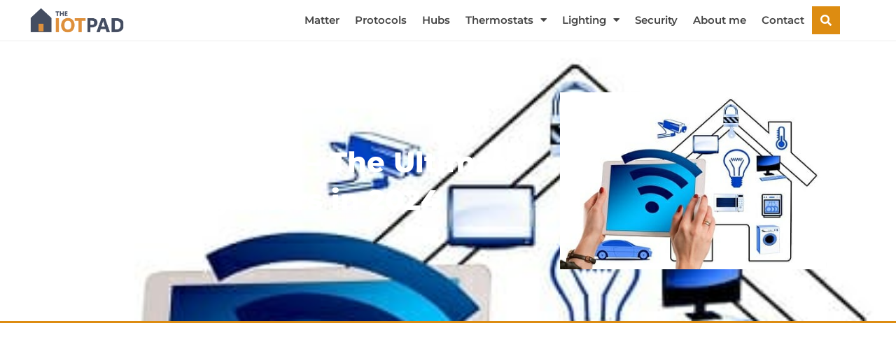

--- FILE ---
content_type: text/html; charset=utf-8
request_url: https://www.google.com/recaptcha/api2/aframe
body_size: 265
content:
<!DOCTYPE HTML><html><head><meta http-equiv="content-type" content="text/html; charset=UTF-8"></head><body><script nonce="6LqU4sdsnVOzV3MnSU2RTw">/** Anti-fraud and anti-abuse applications only. See google.com/recaptcha */ try{var clients={'sodar':'https://pagead2.googlesyndication.com/pagead/sodar?'};window.addEventListener("message",function(a){try{if(a.source===window.parent){var b=JSON.parse(a.data);var c=clients[b['id']];if(c){var d=document.createElement('img');d.src=c+b['params']+'&rc='+(localStorage.getItem("rc::a")?sessionStorage.getItem("rc::b"):"");window.document.body.appendChild(d);sessionStorage.setItem("rc::e",parseInt(sessionStorage.getItem("rc::e")||0)+1);localStorage.setItem("rc::h",'1768788882388');}}}catch(b){}});window.parent.postMessage("_grecaptcha_ready", "*");}catch(b){}</script></body></html>

--- FILE ---
content_type: text/css; charset=utf-8
request_url: https://theiotpad.com/wp-content/uploads/elementor/css/post-4326.css?ver=1768743073
body_size: 1498
content:
.elementor-kit-4326{--e-global-color-primary:#444444;--e-global-color-secondary:#444D61;--e-global-color-text:#444444;--e-global-color-accent:#DD8C11;--e-global-color-81f0bf6:#FFFFFF;--e-global-color-9bded5f:#DDDDDD;--e-global-color-50552ff:#33363B;--e-global-color-1caf597:#F3F3F3;--e-global-typography-secondary-font-weight:400;--e-global-typography-text-font-weight:400;--e-global-typography-text-line-height:1.6em;--e-global-typography-accent-font-size:16px;--e-global-typography-accent-font-weight:400;--e-global-typography-accent-text-transform:capitalize;--e-global-typography-accent-line-height:1em;--e-global-typography-3b1535a-font-size:16px;--e-global-typography-3b1535a-font-weight:600;--e-global-typography-3b1535a-text-transform:uppercase;--e-global-typography-3b1535a-line-height:24px;--e-global-typography-15623e4-font-size:22px;--e-global-typography-15623e4-font-weight:600;--e-global-typography-15623e4-line-height:26px;--e-global-typography-04e0a7e-font-size:40px;--e-global-typography-04e0a7e-font-weight:800;--e-global-typography-04e0a7e-line-height:54px;--e-global-typography-f0c3d42-font-size:17px;--e-global-typography-f0c3d42-font-weight:400;--e-global-typography-21a42ba-font-size:2.5em;--e-global-typography-21a42ba-font-weight:400;--e-global-typography-21a42ba-line-height:1em;--e-global-typography-999a5ac-font-size:20px;--e-global-typography-999a5ac-font-weight:bold;--e-global-typography-999a5ac-line-height:25px;--e-global-typography-befe14a-font-size:40px;--e-global-typography-befe14a-font-weight:800;--e-global-typography-befe14a-line-height:1.4em;--e-global-typography-fbb0c27-font-size:18px;--e-global-typography-fbb0c27-font-weight:700;--e-global-typography-fbb0c27-line-height:1.5em;font-family:"Montserrat", Sans-serif;font-size:16px;font-weight:400;line-height:24px;}.elementor-kit-4326 button,.elementor-kit-4326 input[type="button"],.elementor-kit-4326 input[type="submit"],.elementor-kit-4326 .elementor-button{background-color:var( --e-global-color-accent );font-size:var( --e-global-typography-3b1535a-font-size );font-weight:var( --e-global-typography-3b1535a-font-weight );text-transform:var( --e-global-typography-3b1535a-text-transform );line-height:var( --e-global-typography-3b1535a-line-height );color:var( --e-global-color-81f0bf6 );border-radius:4px 4px 4px 4px;}.elementor-kit-4326 button:hover,.elementor-kit-4326 button:focus,.elementor-kit-4326 input[type="button"]:hover,.elementor-kit-4326 input[type="button"]:focus,.elementor-kit-4326 input[type="submit"]:hover,.elementor-kit-4326 input[type="submit"]:focus,.elementor-kit-4326 .elementor-button:hover,.elementor-kit-4326 .elementor-button:focus{background-color:var( --e-global-color-50552ff );color:var( --e-global-color-81f0bf6 );}.elementor-kit-4326 e-page-transition{background-color:#FFBC7D;}.elementor-kit-4326 a{color:var( --e-global-color-accent );font-weight:bold;}.elementor-kit-4326 a:hover{color:var( --e-global-color-secondary );}.elementor-kit-4326 h1{color:var( --e-global-color-50552ff );font-size:50px;font-weight:700;line-height:36px;}.elementor-kit-4326 h2{color:var( --e-global-color-50552ff );font-size:35px;font-weight:600;line-height:38px;}.elementor-kit-4326 h3{color:var( --e-global-color-50552ff );font-size:30px;font-weight:600;line-height:32px;}.elementor-kit-4326 h4{color:var( --e-global-color-50552ff );font-size:25px;font-weight:600;}.elementor-kit-4326 h6{font-size:15px;font-weight:700;font-style:italic;}.elementor-kit-4326 img:hover{opacity:0.8;}.elementor-kit-4326 img{transition-duration:0.4s;}.elementor-kit-4326 label{color:var( --e-global-color-primary );font-size:18px;font-weight:bold;line-height:25px;}.elementor-kit-4326 input:not([type="button"]):not([type="submit"]),.elementor-kit-4326 textarea,.elementor-kit-4326 .elementor-field-textual{border-style:solid;border-width:1px 1px 1px 1px;border-color:var( --e-global-color-9bded5f );border-radius:3px 3px 3px 3px;}.elementor-section.elementor-section-boxed > .elementor-container{max-width:1200px;}.e-con{--container-max-width:1200px;}.elementor-widget:not(:last-child){margin-block-end:20px;}.elementor-element{--widgets-spacing:20px 20px;--widgets-spacing-row:20px;--widgets-spacing-column:20px;}{}h1.entry-title{display:var(--page-title-display);}.site-header .site-branding{flex-direction:column;align-items:stretch;}.site-header{padding-inline-end:0px;padding-inline-start:0px;}.site-footer .site-branding{flex-direction:column;align-items:stretch;}@media(max-width:1024px){.elementor-kit-4326 button,.elementor-kit-4326 input[type="button"],.elementor-kit-4326 input[type="submit"],.elementor-kit-4326 .elementor-button{font-size:var( --e-global-typography-3b1535a-font-size );line-height:var( --e-global-typography-3b1535a-line-height );}.elementor-section.elementor-section-boxed > .elementor-container{max-width:1024px;}.e-con{--container-max-width:1024px;}}@media(max-width:767px){.elementor-kit-4326 h2{font-size:28px;line-height:1.1em;}.elementor-kit-4326 button,.elementor-kit-4326 input[type="button"],.elementor-kit-4326 input[type="submit"],.elementor-kit-4326 .elementor-button{font-size:var( --e-global-typography-3b1535a-font-size );line-height:var( --e-global-typography-3b1535a-line-height );}.elementor-section.elementor-section-boxed > .elementor-container{max-width:767px;}.e-con{--container-max-width:767px;}}/* Start custom CSS */.regularpad{
    padding: 40px 0
}
 
 .elementor-button.elementor-size-sm{
    padding: 10px 20px;
    line-height: 24px !important
}

.featuredpost .posttitle{
    height: 70px;
}
.featuredpost figure.elementor-image-box-img {
    min-width: 175px;
    
}
.featurebox2 .elementor-post__title a:hover{
    color: #D19123;
}
.featurebox2 a.elementor-post__read-more {
    width: 130px;
    background: #D19123;
    color: white !important;
    display: block;
    margin: 0 auto;
    padding: 10px 20px;
    line-height: 24px !important;
    border-radius: 4px;
    transition: 0.5s;
}
.featurebox2 a.elementor-post__read-more:hover{
    background: #33363b;
    color: white
}
ul.wpp-list {
    list-style: none;
    padding: 0;
}
.widgettitle .elementor-icon-box-wrapper{
        display: flex;
    align-items: baseline;
}
.widgettitle .elementor-icon-box-icon{
    margin-right: 10px;
}
.catlist ul{
    padding: 0;
    list-style: none;
}
.catlist ul li {
    border-bottom: 1px solid #EAEAEA;
    padding: 3px 0
}
.catlist ul li a{
    font-size: 15px;
    font-weight: 600;
}
.elementor-share-btn {
    border-radius: 100%;
}
.alsoread {
    background: #F3F3F3;
    padding: 15px;
    border-left: 5px solid #444D61;
    margin: 20px 0
}

.alsoread p {
    margin: 0;
}
.alsoread strong {
    font-size: 15px;
    font-style: italic;
    text-decoration: underline;
}
@media only screen and (min-width: 1025px){
    .featuredpost .excerptbox{
    height: 175px;
        overflow: hidden;
}

}/* End custom CSS */

--- FILE ---
content_type: text/css; charset=utf-8
request_url: https://theiotpad.com/wp-content/uploads/elementor/css/post-4327.css?ver=1768743073
body_size: 1522
content:
.elementor-4327 .elementor-element.elementor-element-15eade5 > .elementor-container > .elementor-column > .elementor-widget-wrap{align-content:center;align-items:center;}.elementor-4327 .elementor-element.elementor-element-15eade5:not(.elementor-motion-effects-element-type-background), .elementor-4327 .elementor-element.elementor-element-15eade5 > .elementor-motion-effects-container > .elementor-motion-effects-layer{background-color:var( --e-global-color-81f0bf6 );}.elementor-4327 .elementor-element.elementor-element-15eade5{border-style:solid;border-width:0px 0px 1px 0px;border-color:#EEEEEE;transition:background 0.3s, border 0.3s, border-radius 0.3s, box-shadow 0.3s;margin-top:0px;margin-bottom:0px;padding:0px 0px 0px 0px;z-index:20;}.elementor-4327 .elementor-element.elementor-element-15eade5, .elementor-4327 .elementor-element.elementor-element-15eade5 > .elementor-background-overlay{border-radius:0px 0px 0px 0px;}.elementor-4327 .elementor-element.elementor-element-15eade5 > .elementor-background-overlay{transition:background 0.3s, border-radius 0.3s, opacity 0.3s;}.elementor-4327 .elementor-element.elementor-element-db9daec.elementor-column > .elementor-widget-wrap{justify-content:space-between;}.elementor-4327 .elementor-element.elementor-element-db9daec > .elementor-element-populated{margin:0px 0px 0px 0px;--e-column-margin-right:0px;--e-column-margin-left:0px;padding:0px 0px 0px 0px;}.elementor-4327 .elementor-element.elementor-element-cd0b709 > .elementor-container > .elementor-column > .elementor-widget-wrap{align-content:center;align-items:center;}.elementor-4327 .elementor-element.elementor-element-3ec3e22 > .elementor-element-populated{padding:10px 10px 10px 10px;}.elementor-widget-image .widget-image-caption{color:var( --e-global-color-text );font-weight:var( --e-global-typography-text-font-weight );line-height:var( --e-global-typography-text-line-height );}.elementor-4327 .elementor-element.elementor-element-6e3cf54 > .elementor-widget-container{padding:0px 0px 0px 0px;}.elementor-4327 .elementor-element.elementor-element-6e3cf54 img{width:68%;}.elementor-4327 .elementor-element.elementor-element-1282bbc.elementor-column > .elementor-widget-wrap{justify-content:flex-end;}.elementor-4327 .elementor-element.elementor-element-1282bbc > .elementor-element-populated{margin:0px 0px 0px 0px;--e-column-margin-right:0px;--e-column-margin-left:0px;padding:0px 0px 0px 0px;}.elementor-widget-nav-menu .elementor-nav-menu--main .elementor-item{color:var( --e-global-color-text );fill:var( --e-global-color-text );}.elementor-widget-nav-menu .elementor-nav-menu--main .elementor-item:hover,
					.elementor-widget-nav-menu .elementor-nav-menu--main .elementor-item.elementor-item-active,
					.elementor-widget-nav-menu .elementor-nav-menu--main .elementor-item.highlighted,
					.elementor-widget-nav-menu .elementor-nav-menu--main .elementor-item:focus{color:var( --e-global-color-accent );fill:var( --e-global-color-accent );}.elementor-widget-nav-menu .elementor-nav-menu--main:not(.e--pointer-framed) .elementor-item:before,
					.elementor-widget-nav-menu .elementor-nav-menu--main:not(.e--pointer-framed) .elementor-item:after{background-color:var( --e-global-color-accent );}.elementor-widget-nav-menu .e--pointer-framed .elementor-item:before,
					.elementor-widget-nav-menu .e--pointer-framed .elementor-item:after{border-color:var( --e-global-color-accent );}.elementor-widget-nav-menu{--e-nav-menu-divider-color:var( --e-global-color-text );}.elementor-widget-nav-menu .elementor-nav-menu--dropdown .elementor-item, .elementor-widget-nav-menu .elementor-nav-menu--dropdown  .elementor-sub-item{font-size:var( --e-global-typography-accent-font-size );font-weight:var( --e-global-typography-accent-font-weight );text-transform:var( --e-global-typography-accent-text-transform );}.elementor-4327 .elementor-element.elementor-element-371e8c7{width:auto;max-width:auto;--e-nav-menu-horizontal-menu-item-margin:calc( 0px / 2 );}.elementor-4327 .elementor-element.elementor-element-371e8c7 > .elementor-widget-container{margin:0px 0px 0px 0px;}.elementor-4327 .elementor-element.elementor-element-371e8c7 .elementor-menu-toggle{margin-left:auto;background-color:var( --e-global-color-accent );}.elementor-4327 .elementor-element.elementor-element-371e8c7 .elementor-nav-menu .elementor-item{font-size:15px;font-weight:600;}.elementor-4327 .elementor-element.elementor-element-371e8c7 .elementor-nav-menu--main .elementor-item:hover,
					.elementor-4327 .elementor-element.elementor-element-371e8c7 .elementor-nav-menu--main .elementor-item.elementor-item-active,
					.elementor-4327 .elementor-element.elementor-element-371e8c7 .elementor-nav-menu--main .elementor-item.highlighted,
					.elementor-4327 .elementor-element.elementor-element-371e8c7 .elementor-nav-menu--main .elementor-item:focus{color:#fff;}.elementor-4327 .elementor-element.elementor-element-371e8c7 .elementor-nav-menu--main .elementor-item{padding-left:11px;padding-right:11px;padding-top:12px;padding-bottom:12px;}.elementor-4327 .elementor-element.elementor-element-371e8c7 .elementor-nav-menu--main:not(.elementor-nav-menu--layout-horizontal) .elementor-nav-menu > li:not(:last-child){margin-bottom:0px;}.elementor-4327 .elementor-element.elementor-element-371e8c7 .elementor-nav-menu--dropdown{background-color:var( --e-global-color-1caf597 );border-style:solid;border-width:1px 1px 1px 1px;border-color:var( --e-global-color-9bded5f );border-radius:0px 0px 0px 0px;}.elementor-4327 .elementor-element.elementor-element-371e8c7 .elementor-nav-menu--dropdown a:hover,
					.elementor-4327 .elementor-element.elementor-element-371e8c7 .elementor-nav-menu--dropdown a:focus,
					.elementor-4327 .elementor-element.elementor-element-371e8c7 .elementor-nav-menu--dropdown a.elementor-item-active,
					.elementor-4327 .elementor-element.elementor-element-371e8c7 .elementor-nav-menu--dropdown a.highlighted,
					.elementor-4327 .elementor-element.elementor-element-371e8c7 .elementor-menu-toggle:hover,
					.elementor-4327 .elementor-element.elementor-element-371e8c7 .elementor-menu-toggle:focus{color:var( --e-global-color-81f0bf6 );}.elementor-4327 .elementor-element.elementor-element-371e8c7 .elementor-nav-menu--dropdown a:hover,
					.elementor-4327 .elementor-element.elementor-element-371e8c7 .elementor-nav-menu--dropdown a:focus,
					.elementor-4327 .elementor-element.elementor-element-371e8c7 .elementor-nav-menu--dropdown a.elementor-item-active,
					.elementor-4327 .elementor-element.elementor-element-371e8c7 .elementor-nav-menu--dropdown a.highlighted{background-color:var( --e-global-color-accent );}.elementor-4327 .elementor-element.elementor-element-371e8c7 .elementor-nav-menu--dropdown a.elementor-item-active{color:var( --e-global-color-81f0bf6 );background-color:var( --e-global-color-accent );}.elementor-4327 .elementor-element.elementor-element-371e8c7 .elementor-nav-menu--dropdown .elementor-item, .elementor-4327 .elementor-element.elementor-element-371e8c7 .elementor-nav-menu--dropdown  .elementor-sub-item{font-size:14px;font-weight:500;text-transform:capitalize;}.elementor-4327 .elementor-element.elementor-element-371e8c7 .elementor-nav-menu--dropdown li:first-child a{border-top-left-radius:0px;border-top-right-radius:0px;}.elementor-4327 .elementor-element.elementor-element-371e8c7 .elementor-nav-menu--dropdown li:last-child a{border-bottom-right-radius:0px;border-bottom-left-radius:0px;}.elementor-4327 .elementor-element.elementor-element-371e8c7 .elementor-nav-menu--dropdown a{padding-left:11px;padding-right:11px;padding-top:12px;padding-bottom:12px;}.elementor-4327 .elementor-element.elementor-element-371e8c7 div.elementor-menu-toggle{color:var( --e-global-color-81f0bf6 );}.elementor-4327 .elementor-element.elementor-element-371e8c7 div.elementor-menu-toggle svg{fill:var( --e-global-color-81f0bf6 );}.elementor-widget-search-form input[type="search"].elementor-search-form__input{font-weight:var( --e-global-typography-text-font-weight );line-height:var( --e-global-typography-text-line-height );}.elementor-widget-search-form .elementor-search-form__input,
					.elementor-widget-search-form .elementor-search-form__icon,
					.elementor-widget-search-form .elementor-lightbox .dialog-lightbox-close-button,
					.elementor-widget-search-form .elementor-lightbox .dialog-lightbox-close-button:hover,
					.elementor-widget-search-form.elementor-search-form--skin-full_screen input[type="search"].elementor-search-form__input{color:var( --e-global-color-text );fill:var( --e-global-color-text );}.elementor-widget-search-form .elementor-search-form__submit{font-weight:var( --e-global-typography-text-font-weight );line-height:var( --e-global-typography-text-line-height );background-color:var( --e-global-color-secondary );}.elementor-4327 .elementor-element.elementor-element-cef1646{width:auto;max-width:auto;}.elementor-4327 .elementor-element.elementor-element-cef1646 .elementor-search-form{text-align:end;}.elementor-4327 .elementor-element.elementor-element-cef1646 .elementor-search-form__toggle{--e-search-form-toggle-size:40px;--e-search-form-toggle-color:var( --e-global-color-81f0bf6 );--e-search-form-toggle-background-color:var( --e-global-color-accent );--e-search-form-toggle-icon-size:calc(40em / 100);--e-search-form-toggle-border-radius:0px;}.elementor-4327 .elementor-element.elementor-element-cef1646:not(.elementor-search-form--skin-full_screen) .elementor-search-form__container{border-radius:3px;}.elementor-4327 .elementor-element.elementor-element-cef1646.elementor-search-form--skin-full_screen input[type="search"].elementor-search-form__input{border-radius:3px;}.elementor-4327 .elementor-element.elementor-element-cef1646 .elementor-search-form__toggle:hover{--e-search-form-toggle-color:var( --e-global-color-accent );--e-search-form-toggle-background-color:var( --e-global-color-50552ff );}.elementor-4327 .elementor-element.elementor-element-cef1646 .elementor-search-form__toggle:focus{--e-search-form-toggle-color:var( --e-global-color-accent );--e-search-form-toggle-background-color:var( --e-global-color-50552ff );}.elementor-theme-builder-content-area{height:400px;}.elementor-location-header:before, .elementor-location-footer:before{content:"";display:table;clear:both;}@media(max-width:1024px){.elementor-widget-image .widget-image-caption{line-height:var( --e-global-typography-text-line-height );}.elementor-widget-nav-menu .elementor-nav-menu--dropdown .elementor-item, .elementor-widget-nav-menu .elementor-nav-menu--dropdown  .elementor-sub-item{font-size:var( --e-global-typography-accent-font-size );}.elementor-4327 .elementor-element.elementor-element-371e8c7{width:auto;max-width:auto;--nav-menu-icon-size:26px;}.elementor-4327 .elementor-element.elementor-element-371e8c7 > .elementor-widget-container{margin:0px 40px 0px 0px;}.elementor-4327 .elementor-element.elementor-element-371e8c7 .elementor-nav-menu--main > .elementor-nav-menu > li > .elementor-nav-menu--dropdown, .elementor-4327 .elementor-element.elementor-element-371e8c7 .elementor-nav-menu__container.elementor-nav-menu--dropdown{margin-top:10px !important;}.elementor-4327 .elementor-element.elementor-element-371e8c7 .elementor-menu-toggle{border-radius:0px;}.elementor-widget-search-form input[type="search"].elementor-search-form__input{line-height:var( --e-global-typography-text-line-height );}.elementor-widget-search-form .elementor-search-form__submit{line-height:var( --e-global-typography-text-line-height );}}@media(min-width:768px){.elementor-4327 .elementor-element.elementor-element-3ec3e22{width:18.383%;}.elementor-4327 .elementor-element.elementor-element-1282bbc{width:81.617%;}}@media(max-width:1024px) and (min-width:768px){.elementor-4327 .elementor-element.elementor-element-3ec3e22{width:30%;}.elementor-4327 .elementor-element.elementor-element-1282bbc{width:70%;}}@media(max-width:767px){.elementor-4327 .elementor-element.elementor-element-3ec3e22{width:65%;}.elementor-widget-image .widget-image-caption{line-height:var( --e-global-typography-text-line-height );}.elementor-4327 .elementor-element.elementor-element-1282bbc{width:35%;}.elementor-widget-nav-menu .elementor-nav-menu--dropdown .elementor-item, .elementor-widget-nav-menu .elementor-nav-menu--dropdown  .elementor-sub-item{font-size:var( --e-global-typography-accent-font-size );}.elementor-4327 .elementor-element.elementor-element-371e8c7{width:auto;max-width:auto;}.elementor-4327 .elementor-element.elementor-element-371e8c7 > .elementor-widget-container{margin:0px 20px 0px 0px;}.elementor-4327 .elementor-element.elementor-element-371e8c7 .elementor-nav-menu--main > .elementor-nav-menu > li > .elementor-nav-menu--dropdown, .elementor-4327 .elementor-element.elementor-element-371e8c7 .elementor-nav-menu__container.elementor-nav-menu--dropdown{margin-top:15px !important;}.elementor-widget-search-form input[type="search"].elementor-search-form__input{line-height:var( --e-global-typography-text-line-height );}.elementor-widget-search-form .elementor-search-form__submit{line-height:var( --e-global-typography-text-line-height );}.elementor-4327 .elementor-element.elementor-element-cef1646{width:auto;max-width:auto;}}

--- FILE ---
content_type: text/css; charset=utf-8
request_url: https://theiotpad.com/wp-content/uploads/elementor/css/post-4459.css?ver=1768743073
body_size: 1699
content:
.elementor-4459 .elementor-element.elementor-element-8f957fa:not(.elementor-motion-effects-element-type-background), .elementor-4459 .elementor-element.elementor-element-8f957fa > .elementor-motion-effects-container > .elementor-motion-effects-layer{background-color:#27313D;}.elementor-4459 .elementor-element.elementor-element-8f957fa{transition:background 0.3s, border 0.3s, border-radius 0.3s, box-shadow 0.3s;}.elementor-4459 .elementor-element.elementor-element-8f957fa > .elementor-background-overlay{transition:background 0.3s, border-radius 0.3s, opacity 0.3s;}.elementor-widget-heading .elementor-heading-title{color:var( --e-global-color-primary );}.elementor-4459 .elementor-element.elementor-element-519a9f5 > .elementor-widget-container{padding:0px 0px 2px 0px;border-style:solid;border-width:0px 0px 2px 0px;border-color:var( --e-global-color-accent );}.elementor-4459 .elementor-element.elementor-element-519a9f5{text-align:start;}.elementor-4459 .elementor-element.elementor-element-519a9f5 .elementor-heading-title{color:var( --e-global-color-81f0bf6 );}.elementor-widget-posts .elementor-button{background-color:var( --e-global-color-accent );font-size:var( --e-global-typography-accent-font-size );font-weight:var( --e-global-typography-accent-font-weight );text-transform:var( --e-global-typography-accent-text-transform );line-height:var( --e-global-typography-accent-line-height );}.elementor-widget-posts .elementor-post__title, .elementor-widget-posts .elementor-post__title a{color:var( --e-global-color-secondary );}.elementor-widget-posts .elementor-post__meta-data{font-weight:var( --e-global-typography-secondary-font-weight );}.elementor-widget-posts .elementor-post__excerpt p{font-weight:var( --e-global-typography-text-font-weight );line-height:var( --e-global-typography-text-line-height );}.elementor-widget-posts .elementor-post__read-more{color:var( --e-global-color-accent );}.elementor-widget-posts a.elementor-post__read-more{font-size:var( --e-global-typography-accent-font-size );font-weight:var( --e-global-typography-accent-font-weight );text-transform:var( --e-global-typography-accent-text-transform );line-height:var( --e-global-typography-accent-line-height );}.elementor-widget-posts .elementor-post__card .elementor-post__badge{background-color:var( --e-global-color-accent );font-weight:var( --e-global-typography-accent-font-weight );text-transform:var( --e-global-typography-accent-text-transform );line-height:var( --e-global-typography-accent-line-height );}.elementor-widget-posts .elementor-pagination{font-weight:var( --e-global-typography-secondary-font-weight );}.elementor-widget-posts .ecs-load-more-button .elementor-button{font-size:var( --e-global-typography-accent-font-size );font-weight:var( --e-global-typography-accent-font-weight );text-transform:var( --e-global-typography-accent-text-transform );line-height:var( --e-global-typography-accent-line-height );background-color:var( --e-global-color-accent );}.elementor-widget-posts .e-load-more-message{font-weight:var( --e-global-typography-secondary-font-weight );}.elementor-4459 .elementor-element.elementor-element-729f4d9{--grid-row-gap:10px;--grid-column-gap:0px;}.elementor-4459 .elementor-element.elementor-element-729f4d9 .elementor-posts-container .elementor-post__thumbnail{padding-bottom:calc( 1 * 100% );}.elementor-4459 .elementor-element.elementor-element-729f4d9:after{content:"1";}.elementor-4459 .elementor-element.elementor-element-729f4d9 .elementor-post__thumbnail__link{width:60px;}.elementor-4459 .elementor-element.elementor-element-729f4d9 .elementor-post{border-style:solid;border-width:0px 0px 1px 0px;padding:0px 0px 10px 0px;border-color:var( --e-global-color-81f0bf6 );}.elementor-4459 .elementor-element.elementor-element-729f4d9.elementor-posts--thumbnail-left .elementor-post__thumbnail__link{margin-right:15px;}.elementor-4459 .elementor-element.elementor-element-729f4d9.elementor-posts--thumbnail-right .elementor-post__thumbnail__link{margin-left:15px;}.elementor-4459 .elementor-element.elementor-element-729f4d9.elementor-posts--thumbnail-top .elementor-post__thumbnail__link{margin-bottom:15px;}.elementor-4459 .elementor-element.elementor-element-729f4d9 .elementor-post__title, .elementor-4459 .elementor-element.elementor-element-729f4d9 .elementor-post__title a{color:var( --e-global-color-81f0bf6 );font-size:13px;font-weight:600;line-height:1.4em;}.elementor-4459 .elementor-element.elementor-element-729f4d9 .elementor-post__title{margin-bottom:10px;}.elementor-widget-icon-box.elementor-view-stacked .elementor-icon{background-color:var( --e-global-color-primary );}.elementor-widget-icon-box.elementor-view-framed .elementor-icon, .elementor-widget-icon-box.elementor-view-default .elementor-icon{fill:var( --e-global-color-primary );color:var( --e-global-color-primary );border-color:var( --e-global-color-primary );}.elementor-widget-icon-box .elementor-icon-box-title{color:var( --e-global-color-primary );}.elementor-widget-icon-box:has(:hover) .elementor-icon-box-title,
					 .elementor-widget-icon-box:has(:focus) .elementor-icon-box-title{color:var( --e-global-color-primary );}.elementor-widget-icon-box .elementor-icon-box-description{font-weight:var( --e-global-typography-text-font-weight );line-height:var( --e-global-typography-text-line-height );color:var( --e-global-color-text );}.elementor-4459 .elementor-element.elementor-element-3677e65{width:auto;max-width:auto;}.elementor-4459 .elementor-element.elementor-element-3677e65 > .elementor-widget-container{margin:0px 0px 20px 0px;border-style:solid;border-width:0px 0px 2px 0px;border-color:var( --e-global-color-accent );}.elementor-4459 .elementor-element.elementor-element-3677e65 .elementor-icon-box-wrapper{align-items:center;text-align:start;gap:10px;}.elementor-4459 .elementor-element.elementor-element-3677e65 .elementor-icon-box-title{margin-block-end:2px;color:var( --e-global-color-81f0bf6 );}.elementor-4459 .elementor-element.elementor-element-3677e65.elementor-view-stacked .elementor-icon{background-color:var( --e-global-color-accent );}.elementor-4459 .elementor-element.elementor-element-3677e65.elementor-view-framed .elementor-icon, .elementor-4459 .elementor-element.elementor-element-3677e65.elementor-view-default .elementor-icon{fill:var( --e-global-color-accent );color:var( --e-global-color-accent );border-color:var( --e-global-color-accent );}.elementor-4459 .elementor-element.elementor-element-3677e65 .elementor-icon{font-size:20px;}.elementor-4459 .elementor-element.elementor-element-464a406{width:auto;max-width:auto;}.elementor-4459 .elementor-element.elementor-element-464a406 > .elementor-widget-container{margin:0px 0px 20px 0px;border-style:solid;border-width:0px 0px 2px 0px;border-color:var( --e-global-color-accent );}.elementor-4459 .elementor-element.elementor-element-464a406 .elementor-icon-box-wrapper{align-items:center;text-align:start;gap:10px;}.elementor-4459 .elementor-element.elementor-element-464a406 .elementor-icon-box-title{margin-block-end:2px;color:var( --e-global-color-81f0bf6 );}.elementor-4459 .elementor-element.elementor-element-464a406.elementor-view-stacked .elementor-icon{background-color:var( --e-global-color-accent );}.elementor-4459 .elementor-element.elementor-element-464a406.elementor-view-framed .elementor-icon, .elementor-4459 .elementor-element.elementor-element-464a406.elementor-view-default .elementor-icon{fill:var( --e-global-color-accent );color:var( --e-global-color-accent );border-color:var( --e-global-color-accent );}.elementor-4459 .elementor-element.elementor-element-464a406 .elementor-icon{font-size:20px;}.elementor-widget-nav-menu .elementor-nav-menu--main .elementor-item{color:var( --e-global-color-text );fill:var( --e-global-color-text );}.elementor-widget-nav-menu .elementor-nav-menu--main .elementor-item:hover,
					.elementor-widget-nav-menu .elementor-nav-menu--main .elementor-item.elementor-item-active,
					.elementor-widget-nav-menu .elementor-nav-menu--main .elementor-item.highlighted,
					.elementor-widget-nav-menu .elementor-nav-menu--main .elementor-item:focus{color:var( --e-global-color-accent );fill:var( --e-global-color-accent );}.elementor-widget-nav-menu .elementor-nav-menu--main:not(.e--pointer-framed) .elementor-item:before,
					.elementor-widget-nav-menu .elementor-nav-menu--main:not(.e--pointer-framed) .elementor-item:after{background-color:var( --e-global-color-accent );}.elementor-widget-nav-menu .e--pointer-framed .elementor-item:before,
					.elementor-widget-nav-menu .e--pointer-framed .elementor-item:after{border-color:var( --e-global-color-accent );}.elementor-widget-nav-menu{--e-nav-menu-divider-color:var( --e-global-color-text );}.elementor-widget-nav-menu .elementor-nav-menu--dropdown .elementor-item, .elementor-widget-nav-menu .elementor-nav-menu--dropdown  .elementor-sub-item{font-size:var( --e-global-typography-accent-font-size );font-weight:var( --e-global-typography-accent-font-weight );text-transform:var( --e-global-typography-accent-text-transform );}.elementor-4459 .elementor-element.elementor-element-d525530 .elementor-nav-menu .elementor-item{font-size:15px;font-weight:600;}.elementor-4459 .elementor-element.elementor-element-d525530 .elementor-nav-menu--main .elementor-item{color:var( --e-global-color-81f0bf6 );fill:var( --e-global-color-81f0bf6 );padding-left:0px;padding-right:0px;padding-top:3px;padding-bottom:3px;}.elementor-4459 .elementor-element.elementor-element-fa3613e{width:auto;max-width:auto;}.elementor-4459 .elementor-element.elementor-element-fa3613e > .elementor-widget-container{margin:0px 0px 20px 0px;border-style:solid;border-width:0px 0px 2px 0px;border-color:var( --e-global-color-accent );}.elementor-4459 .elementor-element.elementor-element-fa3613e .elementor-icon-box-wrapper{align-items:center;text-align:start;gap:5px;}.elementor-4459 .elementor-element.elementor-element-fa3613e .elementor-icon-box-title{margin-block-end:2px;color:var( --e-global-color-81f0bf6 );}.elementor-4459 .elementor-element.elementor-element-fa3613e.elementor-view-stacked .elementor-icon{background-color:var( --e-global-color-accent );}.elementor-4459 .elementor-element.elementor-element-fa3613e.elementor-view-framed .elementor-icon, .elementor-4459 .elementor-element.elementor-element-fa3613e.elementor-view-default .elementor-icon{fill:var( --e-global-color-accent );color:var( --e-global-color-accent );border-color:var( --e-global-color-accent );}.elementor-4459 .elementor-element.elementor-element-fa3613e .elementor-icon{font-size:20px;}.elementor-widget-text-editor{font-weight:var( --e-global-typography-text-font-weight );line-height:var( --e-global-typography-text-line-height );color:var( --e-global-color-text );}.elementor-widget-text-editor.elementor-drop-cap-view-stacked .elementor-drop-cap{background-color:var( --e-global-color-primary );}.elementor-widget-text-editor.elementor-drop-cap-view-framed .elementor-drop-cap, .elementor-widget-text-editor.elementor-drop-cap-view-default .elementor-drop-cap{color:var( --e-global-color-primary );border-color:var( --e-global-color-primary );}.elementor-4459 .elementor-element.elementor-element-48d7f1e{color:#AAAAAA;}.elementor-4459 .elementor-element.elementor-element-3622aa6{--grid-template-columns:repeat(4, auto);--icon-size:35px;--grid-column-gap:5px;--grid-row-gap:0px;}.elementor-4459 .elementor-element.elementor-element-3622aa6 .elementor-widget-container{text-align:left;}.elementor-4459 .elementor-element.elementor-element-3622aa6 .elementor-social-icon{background-color:#29303D;}.elementor-4459 .elementor-element.elementor-element-afe38c8{border-style:solid;border-width:2px 0px 0px 0px;border-color:var( --e-global-color-accent );}.elementor-4459 .elementor-element.elementor-element-6f672b4{text-align:center;}.elementor-theme-builder-content-area{height:400px;}.elementor-location-header:before, .elementor-location-footer:before{content:"";display:table;clear:both;}@media(max-width:1024px) and (min-width:768px){.elementor-4459 .elementor-element.elementor-element-8f63c8a{width:50%;}.elementor-4459 .elementor-element.elementor-element-e5c37b4{width:50%;}.elementor-4459 .elementor-element.elementor-element-ac79894{width:100%;}}@media(max-width:1024px){.elementor-widget-posts .elementor-post__excerpt p{line-height:var( --e-global-typography-text-line-height );}.elementor-widget-posts a.elementor-post__read-more{font-size:var( --e-global-typography-accent-font-size );line-height:var( --e-global-typography-accent-line-height );}.elementor-widget-posts .elementor-post__card .elementor-post__badge{line-height:var( --e-global-typography-accent-line-height );}.elementor-widget-posts .ecs-load-more-button .elementor-button{font-size:var( --e-global-typography-accent-font-size );line-height:var( --e-global-typography-accent-line-height );}.elementor-widget-posts .elementor-button{font-size:var( --e-global-typography-accent-font-size );line-height:var( --e-global-typography-accent-line-height );}.elementor-widget-icon-box .elementor-icon-box-description{line-height:var( --e-global-typography-text-line-height );}.elementor-widget-nav-menu .elementor-nav-menu--dropdown .elementor-item, .elementor-widget-nav-menu .elementor-nav-menu--dropdown  .elementor-sub-item{font-size:var( --e-global-typography-accent-font-size );}.elementor-widget-text-editor{line-height:var( --e-global-typography-text-line-height );}}@media(max-width:767px){.elementor-widget-posts .elementor-post__excerpt p{line-height:var( --e-global-typography-text-line-height );}.elementor-widget-posts a.elementor-post__read-more{font-size:var( --e-global-typography-accent-font-size );line-height:var( --e-global-typography-accent-line-height );}.elementor-widget-posts .elementor-post__card .elementor-post__badge{line-height:var( --e-global-typography-accent-line-height );}.elementor-widget-posts .ecs-load-more-button .elementor-button{font-size:var( --e-global-typography-accent-font-size );line-height:var( --e-global-typography-accent-line-height );}.elementor-widget-posts .elementor-button{font-size:var( --e-global-typography-accent-font-size );line-height:var( --e-global-typography-accent-line-height );}.elementor-4459 .elementor-element.elementor-element-729f4d9 .elementor-posts-container .elementor-post__thumbnail{padding-bottom:calc( 0.5 * 100% );}.elementor-4459 .elementor-element.elementor-element-729f4d9:after{content:"0.5";}.elementor-4459 .elementor-element.elementor-element-729f4d9 .elementor-post__thumbnail__link{width:100px;}.elementor-widget-icon-box .elementor-icon-box-description{line-height:var( --e-global-typography-text-line-height );}.elementor-widget-nav-menu .elementor-nav-menu--dropdown .elementor-item, .elementor-widget-nav-menu .elementor-nav-menu--dropdown  .elementor-sub-item{font-size:var( --e-global-typography-accent-font-size );}.elementor-widget-text-editor{line-height:var( --e-global-typography-text-line-height );}}/* Start custom CSS for section, class: .elementor-element-8f957fa */.elementor-4459 .elementor-element.elementor-element-8f957fa ul li {
    border-bottom: 1px solid #444;
    padding: 3px 0
}
.elementor-4459 .elementor-element.elementor-element-8f957fa a{
    color: white;
}
.elementor-4459 .elementor-element.elementor-element-8f957fa a:hover{
    color:#D19123;
}
.elementor-4459 .elementor-element.elementor-element-8f957fa h5{
    display: none;
}
.elementor-4459 .elementor-element.elementor-element-8f957fa li{
    color: white;
}/* End custom CSS */

--- FILE ---
content_type: text/css; charset=utf-8
request_url: https://theiotpad.com/wp-content/uploads/elementor/css/post-4468.css?ver=1768744965
body_size: 1693
content:
.elementor-4468 .elementor-element.elementor-element-37f931e > .elementor-background-overlay{background-color:var( --e-global-color-50552ff );opacity:0.75;transition:background 0.3s, border-radius 0.3s, opacity 0.3s;}.elementor-4468 .elementor-element.elementor-element-37f931e > .elementor-container{min-height:400px;}.elementor-4468 .elementor-element.elementor-element-37f931e:not(.elementor-motion-effects-element-type-background), .elementor-4468 .elementor-element.elementor-element-37f931e > .elementor-motion-effects-container > .elementor-motion-effects-layer{background-size:cover;}.elementor-4468 .elementor-element.elementor-element-37f931e{border-style:solid;border-width:0px 0px 3px 0px;border-color:var( --e-global-color-accent );transition:background 0.3s, border 0.3s, border-radius 0.3s, box-shadow 0.3s;}.elementor-widget-heading .elementor-heading-title{color:var( --e-global-color-primary );}.elementor-4468 .elementor-element.elementor-element-bd1432c{text-align:start;}.elementor-4468 .elementor-element.elementor-element-bd1432c .elementor-heading-title{font-size:var( --e-global-typography-04e0a7e-font-size );font-weight:var( --e-global-typography-04e0a7e-font-weight );line-height:var( --e-global-typography-04e0a7e-line-height );color:var( --e-global-color-81f0bf6 );}.elementor-widget-theme-post-excerpt .elementor-widget-container{font-weight:var( --e-global-typography-text-font-weight );line-height:var( --e-global-typography-text-line-height );color:var( --e-global-color-text );}.elementor-4468 .elementor-element.elementor-element-083cc8b .elementor-widget-container{font-weight:500;color:var( --e-global-color-81f0bf6 );}.elementor-widget-theme-post-featured-image .widget-image-caption{color:var( --e-global-color-text );font-weight:var( --e-global-typography-text-font-weight );line-height:var( --e-global-typography-text-line-height );}.elementor-4468 .elementor-element.elementor-element-bba6f5b img{max-width:100%;}.elementor-4468 .elementor-element.elementor-element-bba6f5b:hover img{opacity:1;}.elementor-4468 .elementor-element.elementor-element-cdb9f4c:not(.elementor-motion-effects-element-type-background), .elementor-4468 .elementor-element.elementor-element-cdb9f4c > .elementor-motion-effects-container > .elementor-motion-effects-layer{background-color:var( --e-global-color-81f0bf6 );}.elementor-4468 .elementor-element.elementor-element-cdb9f4c{transition:background 0.3s, border 0.3s, border-radius 0.3s, box-shadow 0.3s;padding:30px 0px 20px 0px;}.elementor-4468 .elementor-element.elementor-element-cdb9f4c > .elementor-background-overlay{transition:background 0.3s, border-radius 0.3s, opacity 0.3s;}.elementor-widget-breadcrumbs{font-weight:var( --e-global-typography-secondary-font-weight );}.elementor-4468 .elementor-element.elementor-element-612ec60{color:var( --e-global-color-accent );}.elementor-4468 .elementor-element.elementor-element-612ec60 a{color:var( --e-global-color-accent );}.elementor-4468 .elementor-element.elementor-element-50c7273{--grid-side-margin:5px;--grid-column-gap:5px;--grid-row-gap:0px;--grid-bottom-margin:0px;}.elementor-4468 .elementor-element.elementor-element-50c7273 .elementor-share-btn{font-size:calc(0.8px * 10);}.elementor-4468 .elementor-element.elementor-element-2c1e6e3 > .elementor-container > .elementor-column > .elementor-widget-wrap{align-content:center;align-items:center;}.elementor-widget-image .widget-image-caption{color:var( --e-global-color-text );font-weight:var( --e-global-typography-text-font-weight );line-height:var( --e-global-typography-text-line-height );}.elementor-4468 .elementor-element.elementor-element-a867b89{width:auto;max-width:auto;text-align:start;}.elementor-4468 .elementor-element.elementor-element-a867b89 > .elementor-widget-container{margin:0px 30px 0px 0px;}.elementor-4468 .elementor-element.elementor-element-a867b89 img{width:85px;height:85px;object-fit:contain;object-position:center center;border-style:solid;border-width:1px 1px 1px 1px;border-color:var( --e-global-color-9bded5f );border-radius:100% 100% 100% 100%;}.elementor-widget-icon-list .elementor-icon-list-item:not(:last-child):after{border-color:var( --e-global-color-text );}.elementor-widget-icon-list .elementor-icon-list-icon i{color:var( --e-global-color-primary );}.elementor-widget-icon-list .elementor-icon-list-icon svg{fill:var( --e-global-color-primary );}.elementor-widget-icon-list .elementor-icon-list-item > .elementor-icon-list-text, .elementor-widget-icon-list .elementor-icon-list-item > a{font-weight:var( --e-global-typography-text-font-weight );line-height:var( --e-global-typography-text-line-height );}.elementor-widget-icon-list .elementor-icon-list-text{color:var( --e-global-color-secondary );}.elementor-4468 .elementor-element.elementor-element-8e32e9d{width:var( --container-widget-width, 80% );max-width:80%;--container-widget-width:80%;--container-widget-flex-grow:0;--e-icon-list-icon-size:14px;--icon-vertical-offset:0px;}.elementor-4468 .elementor-element.elementor-element-8e32e9d .elementor-icon-list-items:not(.elementor-inline-items) .elementor-icon-list-item:not(:last-child){padding-block-end:calc(0px/2);}.elementor-4468 .elementor-element.elementor-element-8e32e9d .elementor-icon-list-items:not(.elementor-inline-items) .elementor-icon-list-item:not(:first-child){margin-block-start:calc(0px/2);}.elementor-4468 .elementor-element.elementor-element-8e32e9d .elementor-icon-list-items.elementor-inline-items .elementor-icon-list-item{margin-inline:calc(0px/2);}.elementor-4468 .elementor-element.elementor-element-8e32e9d .elementor-icon-list-items.elementor-inline-items{margin-inline:calc(-0px/2);}.elementor-4468 .elementor-element.elementor-element-8e32e9d .elementor-icon-list-items.elementor-inline-items .elementor-icon-list-item:after{inset-inline-end:calc(-0px/2);}.elementor-4468 .elementor-element.elementor-element-8e32e9d .elementor-icon-list-icon i{transition:color 0.3s;}.elementor-4468 .elementor-element.elementor-element-8e32e9d .elementor-icon-list-icon svg{transition:fill 0.3s;}.elementor-4468 .elementor-element.elementor-element-8e32e9d .elementor-icon-list-item > .elementor-icon-list-text, .elementor-4468 .elementor-element.elementor-element-8e32e9d .elementor-icon-list-item > a{font-size:15px;font-weight:400;}.elementor-4468 .elementor-element.elementor-element-8e32e9d .elementor-icon-list-text{color:var( --e-global-color-50552ff );transition:color 0.3s;}.elementor-widget-divider{--divider-color:var( --e-global-color-secondary );}.elementor-widget-divider .elementor-divider__text{color:var( --e-global-color-secondary );font-weight:var( --e-global-typography-secondary-font-weight );}.elementor-widget-divider.elementor-view-stacked .elementor-icon{background-color:var( --e-global-color-secondary );}.elementor-widget-divider.elementor-view-framed .elementor-icon, .elementor-widget-divider.elementor-view-default .elementor-icon{color:var( --e-global-color-secondary );border-color:var( --e-global-color-secondary );}.elementor-widget-divider.elementor-view-framed .elementor-icon, .elementor-widget-divider.elementor-view-default .elementor-icon svg{fill:var( --e-global-color-secondary );}.elementor-4468 .elementor-element.elementor-element-d74bc9e{--divider-border-style:solid;--divider-color:var( --e-global-color-9bded5f );--divider-border-width:1px;}.elementor-4468 .elementor-element.elementor-element-d74bc9e .elementor-divider-separator{width:100%;}.elementor-4468 .elementor-element.elementor-element-d74bc9e .elementor-divider{padding-block-start:15px;padding-block-end:15px;}.elementor-4468 .elementor-element.elementor-element-d71bf11 > .elementor-element-populated{padding:10px 10px 10px 10px;}.elementor-widget-table-of-contents{--header-color:var( --e-global-color-secondary );--item-text-color:var( --e-global-color-text );--item-text-hover-color:var( --e-global-color-accent );--marker-color:var( --e-global-color-text );}.elementor-widget-table-of-contents .elementor-toc__list-item{font-weight:var( --e-global-typography-text-font-weight );line-height:var( --e-global-typography-text-line-height );}.elementor-4468 .elementor-element.elementor-element-0ccc59f{width:var( --container-widget-width, 50% );max-width:50%;--container-widget-width:50%;--container-widget-flex-grow:0;--box-background-color:var( --e-global-color-1caf597 );--box-border-color:var( --e-global-color-9bded5f );--box-border-width:1px;--header-background-color:var( --e-global-color-accent );--header-color:var( --e-global-color-81f0bf6 );--item-text-hover-decoration:underline;}.elementor-4468 .elementor-element.elementor-element-0ccc59f > .elementor-widget-container{margin:0px 0px 40px 0px;box-shadow:0px 0px 20px 0px rgba(0, 0, 0, 0.1);}.elementor-4468 .elementor-element.elementor-element-0ccc59f .elementor-toc__header-title{text-align:start;}.elementor-4468 .elementor-element.elementor-element-0ccc59f .elementor-toc__header{flex-direction:row;}.elementor-widget-theme-post-content{color:var( --e-global-color-text );font-weight:var( --e-global-typography-text-font-weight );line-height:var( --e-global-typography-text-line-height );}@media(min-width:768px){.elementor-4468 .elementor-element.elementor-element-e9444d5{width:65%;}.elementor-4468 .elementor-element.elementor-element-6d36bfb{width:35%;}}@media(max-width:1024px) and (min-width:768px){.elementor-4468 .elementor-element.elementor-element-e9444d5{width:100%;}.elementor-4468 .elementor-element.elementor-element-6d36bfb{width:100%;}.elementor-4468 .elementor-element.elementor-element-ad43687{width:100%;}.elementor-4468 .elementor-element.elementor-element-d71bf11{width:100%;}}@media(max-width:1024px){.elementor-4468 .elementor-element.elementor-element-bd1432c .elementor-heading-title{font-size:var( --e-global-typography-04e0a7e-font-size );line-height:var( --e-global-typography-04e0a7e-line-height );}.elementor-widget-theme-post-excerpt .elementor-widget-container{line-height:var( --e-global-typography-text-line-height );}.elementor-widget-theme-post-featured-image .widget-image-caption{line-height:var( --e-global-typography-text-line-height );}.elementor-4468 .elementor-element.elementor-element-bba6f5b img{max-width:400px;}.elementor-4468 .elementor-element.elementor-element-ad43687 > .elementor-element-populated{padding:20px 20px 20px 20px;} .elementor-4468 .elementor-element.elementor-element-50c7273{--grid-side-margin:5px;--grid-column-gap:5px;--grid-row-gap:0px;--grid-bottom-margin:0px;}.elementor-widget-image .widget-image-caption{line-height:var( --e-global-typography-text-line-height );}.elementor-widget-icon-list .elementor-icon-list-item > .elementor-icon-list-text, .elementor-widget-icon-list .elementor-icon-list-item > a{line-height:var( --e-global-typography-text-line-height );}.elementor-widget-table-of-contents .elementor-toc__list-item{line-height:var( --e-global-typography-text-line-height );}.elementor-4468 .elementor-element.elementor-element-0ccc59f{--container-widget-width:80%;--container-widget-flex-grow:0;width:var( --container-widget-width, 80% );max-width:80%;}.elementor-widget-theme-post-content{line-height:var( --e-global-typography-text-line-height );}}@media(max-width:767px){.elementor-4468 .elementor-element.elementor-element-bd1432c .elementor-heading-title{font-size:var( --e-global-typography-04e0a7e-font-size );line-height:var( --e-global-typography-04e0a7e-line-height );}.elementor-widget-theme-post-excerpt .elementor-widget-container{line-height:var( --e-global-typography-text-line-height );}.elementor-widget-theme-post-featured-image .widget-image-caption{line-height:var( --e-global-typography-text-line-height );}.elementor-4468 .elementor-element.elementor-element-bba6f5b img{max-width:100%;} .elementor-4468 .elementor-element.elementor-element-50c7273{--grid-side-margin:5px;--grid-column-gap:5px;--grid-row-gap:0px;--grid-bottom-margin:0px;}.elementor-widget-image .widget-image-caption{line-height:var( --e-global-typography-text-line-height );}.elementor-4468 .elementor-element.elementor-element-a867b89 > .elementor-widget-container{margin:0px 0px 20px 0px;}.elementor-widget-icon-list .elementor-icon-list-item > .elementor-icon-list-text, .elementor-widget-icon-list .elementor-icon-list-item > a{line-height:var( --e-global-typography-text-line-height );}.elementor-4468 .elementor-element.elementor-element-8e32e9d{--container-widget-width:100%;--container-widget-flex-grow:0;width:var( --container-widget-width, 100% );max-width:100%;}.elementor-widget-table-of-contents .elementor-toc__list-item{line-height:var( --e-global-typography-text-line-height );}.elementor-4468 .elementor-element.elementor-element-0ccc59f{--container-widget-width:100%;--container-widget-flex-grow:0;width:var( --container-widget-width, 100% );max-width:100%;}.elementor-widget-theme-post-content{line-height:var( --e-global-typography-text-line-height );}}/* Start custom CSS for breadcrumbs, class: .elementor-element-612ec60 */.elementor-4468 .elementor-element.elementor-element-612ec60 .breadcrumb_last{
    display: none;
}/* End custom CSS */
/* Start custom CSS */p{
    margin-bottom:  25px;
}
.postcontent h2:not(.elementor-heading-title ){
    margin-top: 40px;
}/* End custom CSS */